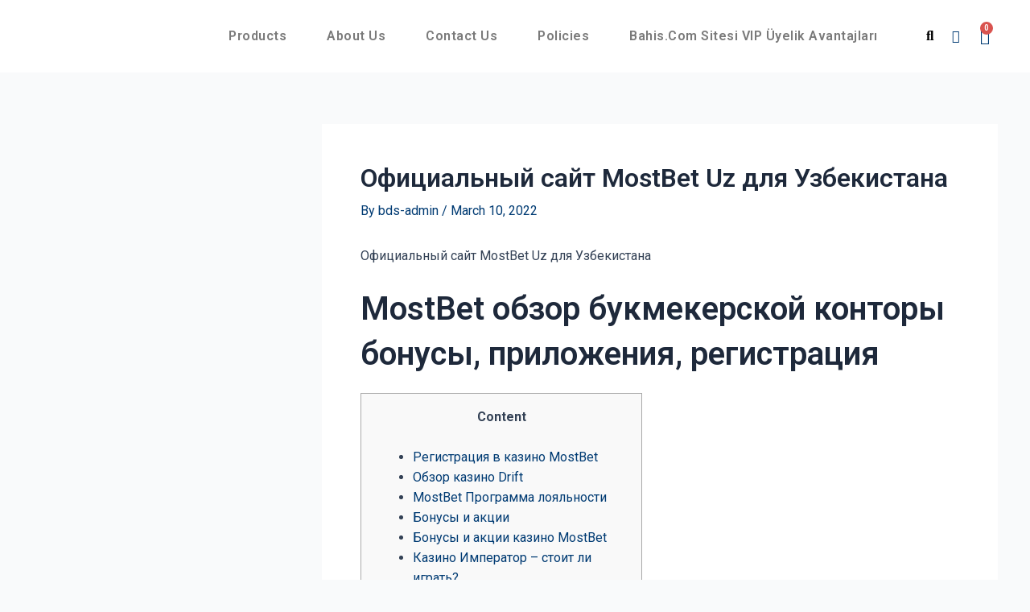

--- FILE ---
content_type: text/css
request_url: https://olaperformance.com/wp-content/plugins/woocommerce-products-filter/js/icheck/skins/square/aero.css?ver=1.3.2
body_size: -20
content:
/* iCheck plugin Square skin, aero
----------------------------------- */
.icheckbox_square-aero,
.iradio_square-aero {
    display: inline-block;
    *display: inline;
    vertical-align: middle;
    margin: 0;
    padding: 0;
    width: 22px;
    height: 22px;
    background: url(aero.png) no-repeat;
    border: none;
    cursor: pointer;
}

.icheckbox_square-aero {
    background-position: 0 0;
}
    .icheckbox_square-aero.hover {
        background-position: -24px 0;
    }
    .icheckbox_square-aero.checked {
        background-position: -48px 0;
    }
    .icheckbox_square-aero.disabled {
        background-position: -72px 0;
        cursor: default;
    }
    .icheckbox_square-aero.checked.disabled {
        background-position: -96px 0;
    }

.iradio_square-aero {
    background-position: -120px 0;
}
    .iradio_square-aero.hover {
        background-position: -144px 0;
    }
    .iradio_square-aero.checked {
        background-position: -168px 0;
    }
    .iradio_square-aero.disabled {
        background-position: -192px 0;
        cursor: default;
    }
    .iradio_square-aero.checked.disabled {
        background-position: -216px 0;
    }

/* HiDPI support */
@media (-o-min-device-pixel-ratio: 5/4), (-webkit-min-device-pixel-ratio: 1.25), (min-resolution: 120dpi), (min-resolution: 1.25dppx) {
    .icheckbox_square-aero,
    .iradio_square-aero {
        background-image: url(aero@2x.png);
        -webkit-background-size: 240px 24px;
        background-size: 240px 24px;
    }
}